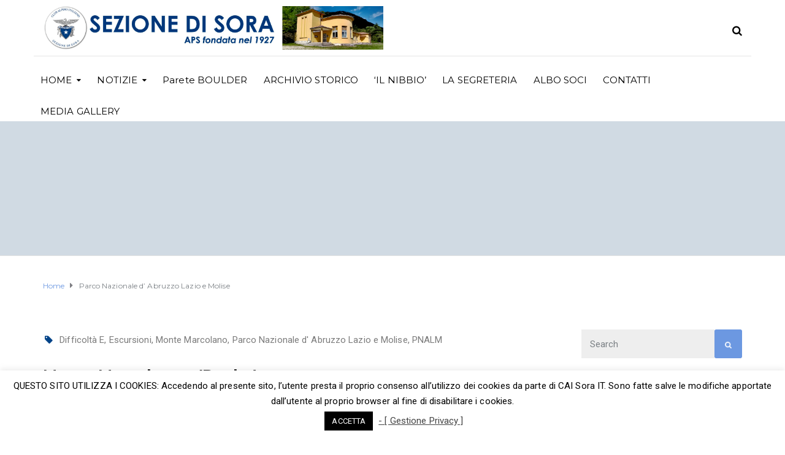

--- FILE ---
content_type: text/html; charset=UTF-8
request_url: https://www.caisora.it/sito/tag/parco-nazionale-abruzzo/
body_size: 15529
content:
<!DOCTYPE html>
<html class="no-js" lang="it-IT">
<head>
	<meta charset="UTF-8"/>
	<meta http-equiv="X-UA-Compatible" content="IE=edge">
	<meta name="viewport" content="width=device-width, initial-scale=1">
	<title>Parco Nazionale d&#8217; Abruzzo Lazio e Molise &#8211; CAI &#8211; Sezione di Sora</title>
                        <script>
                            /* You can add more configuration options to webfontloader by previously defining the WebFontConfig with your options */
                            if ( typeof WebFontConfig === "undefined" ) {
                                WebFontConfig = new Object();
                            }
                            WebFontConfig['google'] = {families: ['Roboto:400', 'Montserrat:100,200,300,400,500,600,700,800,900,100italic,200italic,300italic,400italic,500italic,600italic,700italic,800italic,900italic&subset=latin']};

                            (function() {
                                var wf = document.createElement( 'script' );
                                wf.src = 'https://ajax.googleapis.com/ajax/libs/webfont/1.5.3/webfont.js';
                                wf.type = 'text/javascript';
                                wf.async = 'true';
                                var s = document.getElementsByTagName( 'script' )[0];
                                s.parentNode.insertBefore( wf, s );
                            })();
                        </script>
                        <meta name='robots' content='max-image-preview:large' />
<link rel='dns-prefetch' href='//maps.googleapis.com' />
<link rel='dns-prefetch' href='//s.w.org' />
<link rel="alternate" type="application/rss+xml" title="CAI - Sezione di Sora &raquo; Feed" href="https://www.caisora.it/sito/feed/" />
<link rel="alternate" type="application/rss+xml" title="CAI - Sezione di Sora &raquo; Feed dei commenti" href="https://www.caisora.it/sito/comments/feed/" />
<link rel="alternate" type="text/calendar" title="CAI - Sezione di Sora &raquo; iCal Feed" href="https://www.caisora.it/sito/events/?ical=1" />
<link rel="alternate" type="application/rss+xml" title="CAI - Sezione di Sora &raquo; Parco Nazionale d&#039; Abruzzo Lazio e Molise Feed del tag" href="https://www.caisora.it/sito/tag/parco-nazionale-abruzzo/feed/" />
		<!-- This site uses the Google Analytics by MonsterInsights plugin v8.5.1 - Using Analytics tracking - https://www.monsterinsights.com/ -->
							<script src="//www.googletagmanager.com/gtag/js?id=UA-150982575-1"  data-cfasync="false" data-wpfc-render="false" type="text/javascript" async></script>
			<script data-cfasync="false" data-wpfc-render="false" type="text/javascript">
				var mi_version = '8.5.1';
				var mi_track_user = true;
				var mi_no_track_reason = '';
				
								var disableStrs = [
															'ga-disable-UA-150982575-1',
									];

				/* Function to detect opted out users */
				function __gtagTrackerIsOptedOut() {
					for ( var index = 0; index < disableStrs.length; index++ ) {
						if ( document.cookie.indexOf( disableStrs[ index ] + '=true' ) > -1 ) {
							return true;
						}
					}

					return false;
				}

				/* Disable tracking if the opt-out cookie exists. */
				if ( __gtagTrackerIsOptedOut() ) {
					for ( var index = 0; index < disableStrs.length; index++ ) {
						window[ disableStrs[ index ] ] = true;
					}
				}

				/* Opt-out function */
				function __gtagTrackerOptout() {
					for ( var index = 0; index < disableStrs.length; index++ ) {
						document.cookie = disableStrs[ index ] + '=true; expires=Thu, 31 Dec 2099 23:59:59 UTC; path=/';
						window[ disableStrs[ index ] ] = true;
					}
				}

				if ( 'undefined' === typeof gaOptout ) {
					function gaOptout() {
						__gtagTrackerOptout();
					}
				}
								window.dataLayer = window.dataLayer || [];

				window.MonsterInsightsDualTracker = {
					helpers: {},
					trackers: {},
				};
				if ( mi_track_user ) {
					function __gtagDataLayer() {
						dataLayer.push( arguments );
					}

					function __gtagTracker( type, name, parameters ) {
						if (!parameters) {
							parameters = {};
						}

						if (parameters.send_to) {
							__gtagDataLayer.apply( null, arguments );
							return;
						}

						if ( type === 'event' ) {
							
															parameters.send_to = monsterinsights_frontend.ua;
								__gtagDataLayer( type, name, parameters );
													} else {
							__gtagDataLayer.apply( null, arguments );
						}
					}
					__gtagTracker( 'js', new Date() );
					__gtagTracker( 'set', {
						'developer_id.dZGIzZG' : true,
											} );
															__gtagTracker( 'config', 'UA-150982575-1', {"forceSSL":"true","link_attribution":"true"} );
										window.gtag = __gtagTracker;											(function () {
							/* https://developers.google.com/analytics/devguides/collection/analyticsjs/ */
							/* ga and __gaTracker compatibility shim. */
							var noopfn = function () {
								return null;
							};
							var newtracker = function () {
								return new Tracker();
							};
							var Tracker = function () {
								return null;
							};
							var p = Tracker.prototype;
							p.get = noopfn;
							p.set = noopfn;
							p.send = function (){
								var args = Array.prototype.slice.call(arguments);
								args.unshift( 'send' );
								__gaTracker.apply(null, args);
							};
							var __gaTracker = function () {
								var len = arguments.length;
								if ( len === 0 ) {
									return;
								}
								var f = arguments[len - 1];
								if ( typeof f !== 'object' || f === null || typeof f.hitCallback !== 'function' ) {
									if ( 'send' === arguments[0] ) {
										var hitConverted, hitObject = false, action;
										if ( 'event' === arguments[1] ) {
											if ( 'undefined' !== typeof arguments[3] ) {
												hitObject = {
													'eventAction': arguments[3],
													'eventCategory': arguments[2],
													'eventLabel': arguments[4],
													'value': arguments[5] ? arguments[5] : 1,
												}
											}
										}
										if ( 'pageview' === arguments[1] ) {
											if ( 'undefined' !== typeof arguments[2] ) {
												hitObject = {
													'eventAction': 'page_view',
													'page_path' : arguments[2],
												}
											}
										}
										if ( typeof arguments[2] === 'object' ) {
											hitObject = arguments[2];
										}
										if ( typeof arguments[5] === 'object' ) {
											Object.assign( hitObject, arguments[5] );
										}
										if ( 'undefined' !== typeof arguments[1].hitType ) {
											hitObject = arguments[1];
											if ( 'pageview' === hitObject.hitType ) {
												hitObject.eventAction = 'page_view';
											}
										}
										if ( hitObject ) {
											action = 'timing' === arguments[1].hitType ? 'timing_complete' : hitObject.eventAction;
											hitConverted = mapArgs( hitObject );
											__gtagTracker( 'event', action, hitConverted );
										}
									}
									return;
								}

								function mapArgs( args ) {
									var arg, hit = {};
									var gaMap = {
										'eventCategory': 'event_category',
										'eventAction': 'event_action',
										'eventLabel': 'event_label',
										'eventValue': 'event_value',
										'nonInteraction': 'non_interaction',
										'timingCategory': 'event_category',
										'timingVar': 'name',
										'timingValue': 'value',
										'timingLabel': 'event_label',
										'page' : 'page_path',
										'location' : 'page_location',
										'title' : 'page_title',
									};
									for ( arg in args ) {
																				if ( ! ( ! args.hasOwnProperty(arg) || ! gaMap.hasOwnProperty(arg) ) ) {
											hit[gaMap[arg]] = args[arg];
										} else {
											hit[arg] = args[arg];
										}
									}
									return hit;
								}

								try {
									f.hitCallback();
								} catch ( ex ) {
								}
							};
							__gaTracker.create = newtracker;
							__gaTracker.getByName = newtracker;
							__gaTracker.getAll = function () {
								return [];
							};
							__gaTracker.remove = noopfn;
							__gaTracker.loaded = true;
							window['__gaTracker'] = __gaTracker;
						})();
									} else {
										console.log( "" );
					( function () {
							function __gtagTracker() {
								return null;
							}
							window['__gtagTracker'] = __gtagTracker;
							window['gtag'] = __gtagTracker;
					} )();
									}
			</script>
				<!-- / Google Analytics by MonsterInsights -->
		<script type="text/javascript">
window._wpemojiSettings = {"baseUrl":"https:\/\/s.w.org\/images\/core\/emoji\/14.0.0\/72x72\/","ext":".png","svgUrl":"https:\/\/s.w.org\/images\/core\/emoji\/14.0.0\/svg\/","svgExt":".svg","source":{"concatemoji":"https:\/\/www.caisora.it\/sito\/wp-includes\/js\/wp-emoji-release.min.js?ver=6.0.8"}};
/*! This file is auto-generated */
!function(e,a,t){var n,r,o,i=a.createElement("canvas"),p=i.getContext&&i.getContext("2d");function s(e,t){var a=String.fromCharCode,e=(p.clearRect(0,0,i.width,i.height),p.fillText(a.apply(this,e),0,0),i.toDataURL());return p.clearRect(0,0,i.width,i.height),p.fillText(a.apply(this,t),0,0),e===i.toDataURL()}function c(e){var t=a.createElement("script");t.src=e,t.defer=t.type="text/javascript",a.getElementsByTagName("head")[0].appendChild(t)}for(o=Array("flag","emoji"),t.supports={everything:!0,everythingExceptFlag:!0},r=0;r<o.length;r++)t.supports[o[r]]=function(e){if(!p||!p.fillText)return!1;switch(p.textBaseline="top",p.font="600 32px Arial",e){case"flag":return s([127987,65039,8205,9895,65039],[127987,65039,8203,9895,65039])?!1:!s([55356,56826,55356,56819],[55356,56826,8203,55356,56819])&&!s([55356,57332,56128,56423,56128,56418,56128,56421,56128,56430,56128,56423,56128,56447],[55356,57332,8203,56128,56423,8203,56128,56418,8203,56128,56421,8203,56128,56430,8203,56128,56423,8203,56128,56447]);case"emoji":return!s([129777,127995,8205,129778,127999],[129777,127995,8203,129778,127999])}return!1}(o[r]),t.supports.everything=t.supports.everything&&t.supports[o[r]],"flag"!==o[r]&&(t.supports.everythingExceptFlag=t.supports.everythingExceptFlag&&t.supports[o[r]]);t.supports.everythingExceptFlag=t.supports.everythingExceptFlag&&!t.supports.flag,t.DOMReady=!1,t.readyCallback=function(){t.DOMReady=!0},t.supports.everything||(n=function(){t.readyCallback()},a.addEventListener?(a.addEventListener("DOMContentLoaded",n,!1),e.addEventListener("load",n,!1)):(e.attachEvent("onload",n),a.attachEvent("onreadystatechange",function(){"complete"===a.readyState&&t.readyCallback()})),(e=t.source||{}).concatemoji?c(e.concatemoji):e.wpemoji&&e.twemoji&&(c(e.twemoji),c(e.wpemoji)))}(window,document,window._wpemojiSettings);
</script>
<style type="text/css">
img.wp-smiley,
img.emoji {
	display: inline !important;
	border: none !important;
	box-shadow: none !important;
	height: 1em !important;
	width: 1em !important;
	margin: 0 0.07em !important;
	vertical-align: -0.1em !important;
	background: none !important;
	padding: 0 !important;
}
</style>
	<link rel='stylesheet' id='tribe-common-skeleton-style-css'  href='https://www.caisora.it/sito/wp-content/plugins/the-events-calendar/common/src/resources/css/common-skeleton.min.css?ver=4.11.5.1' type='text/css' media='all' />
<link rel='stylesheet' id='tribe-tooltip-css'  href='https://www.caisora.it/sito/wp-content/plugins/the-events-calendar/common/src/resources/css/tooltip.min.css?ver=4.11.5.1' type='text/css' media='all' />
<link rel='stylesheet' id='wp-block-library-css'  href='https://www.caisora.it/sito/wp-includes/css/dist/block-library/style.min.css?ver=6.0.8' type='text/css' media='all' />
<style id='global-styles-inline-css' type='text/css'>
body{--wp--preset--color--black: #000000;--wp--preset--color--cyan-bluish-gray: #abb8c3;--wp--preset--color--white: #ffffff;--wp--preset--color--pale-pink: #f78da7;--wp--preset--color--vivid-red: #cf2e2e;--wp--preset--color--luminous-vivid-orange: #ff6900;--wp--preset--color--luminous-vivid-amber: #fcb900;--wp--preset--color--light-green-cyan: #7bdcb5;--wp--preset--color--vivid-green-cyan: #00d084;--wp--preset--color--pale-cyan-blue: #8ed1fc;--wp--preset--color--vivid-cyan-blue: #0693e3;--wp--preset--color--vivid-purple: #9b51e0;--wp--preset--gradient--vivid-cyan-blue-to-vivid-purple: linear-gradient(135deg,rgba(6,147,227,1) 0%,rgb(155,81,224) 100%);--wp--preset--gradient--light-green-cyan-to-vivid-green-cyan: linear-gradient(135deg,rgb(122,220,180) 0%,rgb(0,208,130) 100%);--wp--preset--gradient--luminous-vivid-amber-to-luminous-vivid-orange: linear-gradient(135deg,rgba(252,185,0,1) 0%,rgba(255,105,0,1) 100%);--wp--preset--gradient--luminous-vivid-orange-to-vivid-red: linear-gradient(135deg,rgba(255,105,0,1) 0%,rgb(207,46,46) 100%);--wp--preset--gradient--very-light-gray-to-cyan-bluish-gray: linear-gradient(135deg,rgb(238,238,238) 0%,rgb(169,184,195) 100%);--wp--preset--gradient--cool-to-warm-spectrum: linear-gradient(135deg,rgb(74,234,220) 0%,rgb(151,120,209) 20%,rgb(207,42,186) 40%,rgb(238,44,130) 60%,rgb(251,105,98) 80%,rgb(254,248,76) 100%);--wp--preset--gradient--blush-light-purple: linear-gradient(135deg,rgb(255,206,236) 0%,rgb(152,150,240) 100%);--wp--preset--gradient--blush-bordeaux: linear-gradient(135deg,rgb(254,205,165) 0%,rgb(254,45,45) 50%,rgb(107,0,62) 100%);--wp--preset--gradient--luminous-dusk: linear-gradient(135deg,rgb(255,203,112) 0%,rgb(199,81,192) 50%,rgb(65,88,208) 100%);--wp--preset--gradient--pale-ocean: linear-gradient(135deg,rgb(255,245,203) 0%,rgb(182,227,212) 50%,rgb(51,167,181) 100%);--wp--preset--gradient--electric-grass: linear-gradient(135deg,rgb(202,248,128) 0%,rgb(113,206,126) 100%);--wp--preset--gradient--midnight: linear-gradient(135deg,rgb(2,3,129) 0%,rgb(40,116,252) 100%);--wp--preset--duotone--dark-grayscale: url('#wp-duotone-dark-grayscale');--wp--preset--duotone--grayscale: url('#wp-duotone-grayscale');--wp--preset--duotone--purple-yellow: url('#wp-duotone-purple-yellow');--wp--preset--duotone--blue-red: url('#wp-duotone-blue-red');--wp--preset--duotone--midnight: url('#wp-duotone-midnight');--wp--preset--duotone--magenta-yellow: url('#wp-duotone-magenta-yellow');--wp--preset--duotone--purple-green: url('#wp-duotone-purple-green');--wp--preset--duotone--blue-orange: url('#wp-duotone-blue-orange');--wp--preset--font-size--small: 13px;--wp--preset--font-size--medium: 20px;--wp--preset--font-size--large: 36px;--wp--preset--font-size--x-large: 42px;}.has-black-color{color: var(--wp--preset--color--black) !important;}.has-cyan-bluish-gray-color{color: var(--wp--preset--color--cyan-bluish-gray) !important;}.has-white-color{color: var(--wp--preset--color--white) !important;}.has-pale-pink-color{color: var(--wp--preset--color--pale-pink) !important;}.has-vivid-red-color{color: var(--wp--preset--color--vivid-red) !important;}.has-luminous-vivid-orange-color{color: var(--wp--preset--color--luminous-vivid-orange) !important;}.has-luminous-vivid-amber-color{color: var(--wp--preset--color--luminous-vivid-amber) !important;}.has-light-green-cyan-color{color: var(--wp--preset--color--light-green-cyan) !important;}.has-vivid-green-cyan-color{color: var(--wp--preset--color--vivid-green-cyan) !important;}.has-pale-cyan-blue-color{color: var(--wp--preset--color--pale-cyan-blue) !important;}.has-vivid-cyan-blue-color{color: var(--wp--preset--color--vivid-cyan-blue) !important;}.has-vivid-purple-color{color: var(--wp--preset--color--vivid-purple) !important;}.has-black-background-color{background-color: var(--wp--preset--color--black) !important;}.has-cyan-bluish-gray-background-color{background-color: var(--wp--preset--color--cyan-bluish-gray) !important;}.has-white-background-color{background-color: var(--wp--preset--color--white) !important;}.has-pale-pink-background-color{background-color: var(--wp--preset--color--pale-pink) !important;}.has-vivid-red-background-color{background-color: var(--wp--preset--color--vivid-red) !important;}.has-luminous-vivid-orange-background-color{background-color: var(--wp--preset--color--luminous-vivid-orange) !important;}.has-luminous-vivid-amber-background-color{background-color: var(--wp--preset--color--luminous-vivid-amber) !important;}.has-light-green-cyan-background-color{background-color: var(--wp--preset--color--light-green-cyan) !important;}.has-vivid-green-cyan-background-color{background-color: var(--wp--preset--color--vivid-green-cyan) !important;}.has-pale-cyan-blue-background-color{background-color: var(--wp--preset--color--pale-cyan-blue) !important;}.has-vivid-cyan-blue-background-color{background-color: var(--wp--preset--color--vivid-cyan-blue) !important;}.has-vivid-purple-background-color{background-color: var(--wp--preset--color--vivid-purple) !important;}.has-black-border-color{border-color: var(--wp--preset--color--black) !important;}.has-cyan-bluish-gray-border-color{border-color: var(--wp--preset--color--cyan-bluish-gray) !important;}.has-white-border-color{border-color: var(--wp--preset--color--white) !important;}.has-pale-pink-border-color{border-color: var(--wp--preset--color--pale-pink) !important;}.has-vivid-red-border-color{border-color: var(--wp--preset--color--vivid-red) !important;}.has-luminous-vivid-orange-border-color{border-color: var(--wp--preset--color--luminous-vivid-orange) !important;}.has-luminous-vivid-amber-border-color{border-color: var(--wp--preset--color--luminous-vivid-amber) !important;}.has-light-green-cyan-border-color{border-color: var(--wp--preset--color--light-green-cyan) !important;}.has-vivid-green-cyan-border-color{border-color: var(--wp--preset--color--vivid-green-cyan) !important;}.has-pale-cyan-blue-border-color{border-color: var(--wp--preset--color--pale-cyan-blue) !important;}.has-vivid-cyan-blue-border-color{border-color: var(--wp--preset--color--vivid-cyan-blue) !important;}.has-vivid-purple-border-color{border-color: var(--wp--preset--color--vivid-purple) !important;}.has-vivid-cyan-blue-to-vivid-purple-gradient-background{background: var(--wp--preset--gradient--vivid-cyan-blue-to-vivid-purple) !important;}.has-light-green-cyan-to-vivid-green-cyan-gradient-background{background: var(--wp--preset--gradient--light-green-cyan-to-vivid-green-cyan) !important;}.has-luminous-vivid-amber-to-luminous-vivid-orange-gradient-background{background: var(--wp--preset--gradient--luminous-vivid-amber-to-luminous-vivid-orange) !important;}.has-luminous-vivid-orange-to-vivid-red-gradient-background{background: var(--wp--preset--gradient--luminous-vivid-orange-to-vivid-red) !important;}.has-very-light-gray-to-cyan-bluish-gray-gradient-background{background: var(--wp--preset--gradient--very-light-gray-to-cyan-bluish-gray) !important;}.has-cool-to-warm-spectrum-gradient-background{background: var(--wp--preset--gradient--cool-to-warm-spectrum) !important;}.has-blush-light-purple-gradient-background{background: var(--wp--preset--gradient--blush-light-purple) !important;}.has-blush-bordeaux-gradient-background{background: var(--wp--preset--gradient--blush-bordeaux) !important;}.has-luminous-dusk-gradient-background{background: var(--wp--preset--gradient--luminous-dusk) !important;}.has-pale-ocean-gradient-background{background: var(--wp--preset--gradient--pale-ocean) !important;}.has-electric-grass-gradient-background{background: var(--wp--preset--gradient--electric-grass) !important;}.has-midnight-gradient-background{background: var(--wp--preset--gradient--midnight) !important;}.has-small-font-size{font-size: var(--wp--preset--font-size--small) !important;}.has-medium-font-size{font-size: var(--wp--preset--font-size--medium) !important;}.has-large-font-size{font-size: var(--wp--preset--font-size--large) !important;}.has-x-large-font-size{font-size: var(--wp--preset--font-size--x-large) !important;}
</style>
<link rel='stylesheet' id='contact-form-7-css'  href='https://www.caisora.it/sito/wp-content/plugins/contact-form-7/includes/css/styles.css?ver=5.5.6' type='text/css' media='all' />
<link rel='stylesheet' id='cookie-law-info-css'  href='https://www.caisora.it/sito/wp-content/plugins/cookie-law-info/public/css/cookie-law-info-public.css?ver=2.1.1' type='text/css' media='all' />
<link rel='stylesheet' id='cookie-law-info-gdpr-css'  href='https://www.caisora.it/sito/wp-content/plugins/cookie-law-info/public/css/cookie-law-info-gdpr.css?ver=2.1.1' type='text/css' media='all' />
<link rel='stylesheet' id='responsive-lightbox-swipebox-css'  href='https://www.caisora.it/sito/wp-content/plugins/responsive-lightbox/assets/swipebox/swipebox.min.css?ver=2.3.5' type='text/css' media='all' />
<link rel='stylesheet' id='rs-plugin-settings-css'  href='https://www.caisora.it/sito/wp-content/plugins/revslider/public/assets/css/settings.css?ver=5.4.7' type='text/css' media='all' />
<style id='rs-plugin-settings-inline-css' type='text/css'>
#rs-demo-id {}
</style>
<link rel='stylesheet' id='t4bnewsticker-css'  href='http://www.caisora.it/sito/wp-content/plugins/t4b-news-ticker/assets/css/t4bnewsticker.css?v=1.2.5&#038;ver=6.0.8' type='text/css' media='all' />
<link rel='stylesheet' id='output-style-css'  href='https://www.caisora.it/sito/wp-content/plugins/wp-gpx-maps/css/wp-gpx-maps-output.css?ver=1.0.0' type='text/css' media='all' />
<link rel='stylesheet' id='leaflet-css'  href='https://www.caisora.it/sito/wp-content/plugins/wp-gpx-maps/ThirdParties/Leaflet_1.5.1/leaflet.css?ver=1.5.1' type='text/css' media='all' />
<link rel='stylesheet' id='leaflet.markercluster-css'  href='https://www.caisora.it/sito/wp-content/plugins/wp-gpx-maps/ThirdParties/Leaflet.markercluster-1.4.1/MarkerCluster.css?ver=1.4.1,' type='text/css' media='all' />
<link rel='stylesheet' id='leaflet.Photo-css'  href='https://www.caisora.it/sito/wp-content/plugins/wp-gpx-maps/ThirdParties/Leaflet.Photo/Leaflet.Photo.css?ver=6.0.8' type='text/css' media='all' />
<link rel='stylesheet' id='leaflet.fullscreen-css'  href='https://www.caisora.it/sito/wp-content/plugins/wp-gpx-maps/ThirdParties/leaflet.fullscreen-1.4.5/Control.FullScreen.css?ver=1.5.1' type='text/css' media='all' />
<link rel='stylesheet' id='mega-submenu-css'  href='https://www.caisora.it/sito/wp-content/plugins/ed-school-plugin/extensions/mega-submenu/public/css/style.css?ver=1.2.5' type='text/css' media='all' />
<link rel='stylesheet' id='mega-submenu-woocommerce-css'  href='https://www.caisora.it/sito/wp-content/plugins/ed-school-plugin/extensions/mega-submenu/public/css/woocommerce.css?ver=1.2.5' type='text/css' media='all' />
<link rel='stylesheet' id='ed-school-theme-icons-css'  href='https://www.caisora.it/sito/wp-content/themes/ed-school/assets/css/theme-icons.css?ver=6.0.8' type='text/css' media='all' />
<link rel='stylesheet' id='testimonial-rotator-style-css'  href='https://www.caisora.it/sito/wp-content/plugins/testimonial-rotator/testimonial-rotator-style.css?ver=6.0.8' type='text/css' media='all' />
<link rel='stylesheet' id='font-awesome-css'  href='https://www.caisora.it/sito/wp-content/plugins/js_composer/assets/lib/bower/font-awesome/css/font-awesome.min.css?ver=5.4.5' type='text/css' media='all' />
<link rel='stylesheet' id='sp-style-css'  href='https://www.caisora.it/sito/wp-content/plugins/ed-school-plugin/public/css/style.css?ver=6.0.8' type='text/css' media='all' />
<link rel='stylesheet' id='groundwork-grid-css'  href='https://www.caisora.it/sito/wp-content/themes/ed-school/assets/css/groundwork-responsive.css?ver=6.0.8' type='text/css' media='all' />
<link rel='stylesheet' id='js_composer_front-css'  href='https://www.caisora.it/sito/wp-content/plugins/js_composer/assets/css/js_composer.min.css?ver=5.4.5' type='text/css' media='all' />
<link rel='stylesheet' id='ed-school-style-css'  href='https://www.caisora.it/sito/wp-content/themes/ed-school/style.css?ver=6.0.8' type='text/css' media='all' />
<style id='ed-school-style-inline-css' type='text/css'>
.header-mobile {display: none;}@media screen and (max-width:950px) {.header-left {padding-left: 0;}.wh-header {display: none;}.header-mobile {display: block;}}
</style>
<link rel='stylesheet' id='ed_school_options_style-css'  href='//www.caisora.it/sito/wp-content/uploads/ed_school_options_style.css?ver=6.0.8' type='text/css' media='all' />
<style id='ed_school_options_style-inline-css' type='text/css'>
#footer-top, #latest-news, #features, #welcome {
    background-repeat: repeat-y !important;
    background-size: 100% !important;
}

@media (max-width: 768px) {
   #footer-top, #latest-news, #features, #welcome {
        background-image: none !important;
    }
}
.vc_custom_1494249214533{border-bottom-width: 1px !important;border-bottom-color: #e5e5e5 !important;border-bottom-style: solid !important;}.vc_custom_1501153155555{padding-bottom: 15px !important;}.vc_custom_1568731045489{padding-top: 10px !important;}.vc_custom_1489674048370{margin-bottom: 10px !important;}.vc_custom_1568733333515{padding-top: 0px !important;padding-bottom: 3px !important;}.vc_custom_1489062170461{margin-left: -17px !important;}.vc_custom_1490004428413{margin-bottom: 15px !important;padding-top: 15px !important;}.get-in-touch-block .vc_column-inner {
    padding-left: 35px;
}


@media (max-width: 768px) {
    .get-in-touch-block .vc_column-inner {
        padding-left: 15px;
    }
}.vc_custom_1571048073759{padding-top: 0px !important;}.vc_custom_1651254982289{margin-top: -5px !important;background-color: #eaeaea !important;}.vc_custom_1572101491902{padding-top: 15px !important;padding-bottom: 15px !important;background-color: #2d2d2d !important;}.vc_custom_1651254676817{padding-top: 15px !important;padding-bottom: 15px !important;}.vc_custom_1569958401584{margin-bottom: 20px !important;margin-left: 15px !important;}.vc_custom_1490007805898{margin-bottom: 0px !important;}.vc_custom_1569959476003{margin-bottom: 7px !important;padding-left: 25px !important;}.vc_custom_1680343731256{margin-bottom: 7px !important;padding-left: 25px !important;}.vc_custom_1569967864653{margin-bottom: 7px !important;padding-left: 25px !important;}.vc_custom_1569967934425{margin-bottom: 7px !important;padding-left: 25px !important;}.vc_custom_1491466992847{margin-bottom: 0px !important;padding-top: 25px !important;padding-bottom: 10px !important;}.vc_custom_1491466989293{margin-bottom: 0px !important;padding-top: 25px !important;padding-bottom: 10px !important;}
</style>
<script type='text/javascript' src='https://www.caisora.it/sito/wp-content/plugins/google-analytics-for-wordpress/assets/js/frontend-gtag.min.js?ver=8.5.1' id='monsterinsights-frontend-script-js'></script>
<script data-cfasync="false" data-wpfc-render="false" type="text/javascript" id='monsterinsights-frontend-script-js-extra'>/* <![CDATA[ */
var monsterinsights_frontend = {"js_events_tracking":"true","download_extensions":"doc,pdf,ppt,zip,xls,docx,pptx,xlsx","inbound_paths":"[{\"path\":\"\\\/go\\\/\",\"label\":\"affiliate\"},{\"path\":\"\\\/recommend\\\/\",\"label\":\"affiliate\"}]","home_url":"https:\/\/www.caisora.it\/sito","hash_tracking":"false","ua":"UA-150982575-1","v4_id":""};/* ]]> */
</script>
<script type='text/javascript' src='https://www.caisora.it/sito/wp-includes/js/jquery/jquery.min.js?ver=3.6.0' id='jquery-core-js'></script>
<script type='text/javascript' src='https://www.caisora.it/sito/wp-includes/js/jquery/jquery-migrate.min.js?ver=3.3.2' id='jquery-migrate-js'></script>
<script type='text/javascript' id='cookie-law-info-js-extra'>
/* <![CDATA[ */
var Cli_Data = {"nn_cookie_ids":[],"cookielist":[],"non_necessary_cookies":[],"ccpaEnabled":"","ccpaRegionBased":"","ccpaBarEnabled":"","strictlyEnabled":["necessary","obligatoire"],"ccpaType":"gdpr","js_blocking":"","custom_integration":"","triggerDomRefresh":"","secure_cookies":""};
var cli_cookiebar_settings = {"animate_speed_hide":"500","animate_speed_show":"500","background":"#FFF","border":"#b1a6a6c2","border_on":"","button_1_button_colour":"#000","button_1_button_hover":"#000000","button_1_link_colour":"#fff","button_1_as_button":"1","button_1_new_win":"","button_2_button_colour":"#333","button_2_button_hover":"#292929","button_2_link_colour":"#444","button_2_as_button":"","button_2_hidebar":"","button_3_button_colour":"#000","button_3_button_hover":"#000000","button_3_link_colour":"#fff","button_3_as_button":"1","button_3_new_win":"","button_4_button_colour":"#000","button_4_button_hover":"#000000","button_4_link_colour":"#62a329","button_4_as_button":"","button_7_button_colour":"#61a229","button_7_button_hover":"#4e8221","button_7_link_colour":"#fff","button_7_as_button":"1","button_7_new_win":"","font_family":"inherit","header_fix":"","notify_animate_hide":"1","notify_animate_show":"","notify_div_id":"#cookie-law-info-bar","notify_position_horizontal":"right","notify_position_vertical":"bottom","scroll_close":"","scroll_close_reload":"","accept_close_reload":"","reject_close_reload":"","showagain_tab":"1","showagain_background":"#fff","showagain_border":"#000","showagain_div_id":"#cookie-law-info-again","showagain_x_position":"100px","text":"#000","show_once_yn":"","show_once":"10000","logging_on":"","as_popup":"","popup_overlay":"1","bar_heading_text":"","cookie_bar_as":"banner","popup_showagain_position":"bottom-right","widget_position":"left"};
var log_object = {"ajax_url":"https:\/\/www.caisora.it\/sito\/wp-admin\/admin-ajax.php"};
/* ]]> */
</script>
<script type='text/javascript' src='https://www.caisora.it/sito/wp-content/plugins/cookie-law-info/public/js/cookie-law-info-public.js?ver=2.1.1' id='cookie-law-info-js'></script>
<script type='text/javascript' src='https://www.caisora.it/sito/wp-content/plugins/responsive-lightbox/assets/swipebox/jquery.swipebox.min.js?ver=2.3.5' id='responsive-lightbox-swipebox-js'></script>
<script src='https://www.caisora.it/sito/wp-content/plugins/the-events-calendar/common/src/resources/js/underscore-before.js'></script>
<script type='text/javascript' src='https://www.caisora.it/sito/wp-includes/js/underscore.min.js?ver=1.13.3' id='underscore-js'></script>
<script src='https://www.caisora.it/sito/wp-content/plugins/the-events-calendar/common/src/resources/js/underscore-after.js'></script>
<script type='text/javascript' src='https://www.caisora.it/sito/wp-content/plugins/responsive-lightbox/assets/infinitescroll/infinite-scroll.pkgd.min.js?ver=6.0.8' id='responsive-lightbox-infinite-scroll-js'></script>
<script type='text/javascript' id='responsive-lightbox-js-extra'>
/* <![CDATA[ */
var rlArgs = {"script":"swipebox","selector":"lightbox","customEvents":"","activeGalleries":"1","animation":"1","hideCloseButtonOnMobile":"0","removeBarsOnMobile":"0","hideBars":"1","hideBarsDelay":"5000","videoMaxWidth":"1080","useSVG":"1","loopAtEnd":"0","woocommerce_gallery":"0","ajaxurl":"https:\/\/www.caisora.it\/sito\/wp-admin\/admin-ajax.php","nonce":"d534c9e638","preview":"false","postId":"1548"};
/* ]]> */
</script>
<script type='text/javascript' src='https://www.caisora.it/sito/wp-content/plugins/responsive-lightbox/js/front.js?ver=2.3.5' id='responsive-lightbox-js'></script>
<script type='text/javascript' src='https://www.caisora.it/sito/wp-content/plugins/revslider/public/assets/js/jquery.themepunch.tools.min.js?ver=5.4.7' id='tp-tools-js'></script>
<script type='text/javascript' src='https://www.caisora.it/sito/wp-content/plugins/revslider/public/assets/js/jquery.themepunch.revolution.min.js?ver=5.4.7' id='revmin-js'></script>
<script type='text/javascript' src='http://www.caisora.it/sito/wp-content/plugins/t4b-news-ticker/assets/js/jquery.liscroll.js?ver=1.2.5' id='liscroll-js'></script>
<script type='text/javascript' src='https://www.caisora.it/sito/wp-content/plugins/wp-gpx-maps/ThirdParties/Leaflet_1.5.1/leaflet.js?ver=1.5.1' id='leaflet-js'></script>
<script type='text/javascript' src='https://www.caisora.it/sito/wp-content/plugins/wp-gpx-maps/ThirdParties/Leaflet.markercluster-1.4.1/leaflet.markercluster.js?ver=1.4.1' id='leaflet.markercluster-js'></script>
<script type='text/javascript' src='https://www.caisora.it/sito/wp-content/plugins/wp-gpx-maps/ThirdParties/Leaflet.Photo/Leaflet.Photo.js?ver=6.0.8' id='leaflet.Photo-js'></script>
<script type='text/javascript' src='https://www.caisora.it/sito/wp-content/plugins/wp-gpx-maps/ThirdParties/leaflet.fullscreen-1.4.5/Control.FullScreen.js?ver=1.4.5' id='leaflet.fullscreen-js'></script>
<script type='text/javascript' src='https://www.caisora.it/sito/wp-content/plugins/wp-gpx-maps/js/Chart.min.js?ver=2.8.0' id='chartjs-js'></script>
<script type='text/javascript' src='https://www.caisora.it/sito/wp-content/plugins/wp-gpx-maps/js/WP-GPX-Maps.js?ver=1.6.02' id='wp-gpx-maps-js'></script>
<script type='text/javascript' src='https://www.caisora.it/sito/wp-content/plugins/ed-school-plugin/extensions/mega-submenu/public/js/msm-main.min.js?ver=1.2.5' id='mega-submenu-js'></script>
<script type='text/javascript' src='https://maps.googleapis.com/maps/api/js?key=AIzaSyANrwH6wvAmqQd0yDNVi59s4YHOeoKw-QI&#038;ver=6.0.8' id='gmaps-js'></script>
<script type='text/javascript' src='https://www.caisora.it/sito/wp-content/plugins/ed-school-plugin/vc-addons/our-process/assets/js/jquery-appear.js?ver=6.0.8' id='jquery-appear-js'></script>
<script type='text/javascript' src='https://www.caisora.it/sito/wp-content/plugins/ed-school-plugin/vc-addons/our-process/assets/js/scp-our-process.js?ver=6.0.8' id='scp_our_process-js'></script>
<script type='text/javascript' src='https://www.caisora.it/sito/wp-content/plugins/testimonial-rotator/js/jquery.cycletwo.js?ver=6.0.8' id='cycletwo-js'></script>
<script type='text/javascript' src='https://www.caisora.it/sito/wp-content/plugins/testimonial-rotator/js/jquery.cycletwo.addons.js?ver=6.0.8' id='cycletwo-addons-js'></script>
<script type='text/javascript' src='https://www.caisora.it/sito/wp-content/themes/ed-school/assets/js/vendor/modernizr-2.7.0.min.js' id='modernizr-js'></script>
<link rel="https://api.w.org/" href="https://www.caisora.it/sito/wp-json/" /><link rel="alternate" type="application/json" href="https://www.caisora.it/sito/wp-json/wp/v2/tags/29" /><link rel="EditURI" type="application/rsd+xml" title="RSD" href="https://www.caisora.it/sito/xmlrpc.php?rsd" />
<link rel="wlwmanifest" type="application/wlwmanifest+xml" href="https://www.caisora.it/sito/wp-includes/wlwmanifest.xml" /> 
<meta name="generator" content="WordPress 6.0.8" />
	<script>
		var ed_school_plugin = ed_school_plugin ||
			{
				data: {
					vcWidgets: {
						ourProcess: {
							breakpoint: 480
						}
					},
					styles: []
				}
			};
	</script>
<link rel="alternate" type="application/rss+xml" title="CAI - Sezione di Sora GeoRSS-Feed" href="https://www.caisora.it/sito/wp-content/plugins/leaflet-maps-marker/leaflet-georss.php?layer=all" />
<meta name="tec-api-version" content="v1"><meta name="tec-api-origin" content="https://www.caisora.it/sito"><link rel="https://theeventscalendar.com/" href="https://www.caisora.it/sito/wp-json/tribe/events/v1/events/?tags=parco-nazionale-abruzzo" />		<script>
			var msm_mega_submenu = {"data":{"submenu_items_position_relative":0,"mobile_menu_trigger_click_bellow":768}};
		</script>
		<script>
		var wheels = wheels || {"siteName":"CAI &#8211; Sezione di Sora","data":{"useScrollToTop":true,"useStickyMenu":true,"scrollToTopText":"","isAdminBarShowing":false,"initialWaypointScrollCompensation":"120","preloaderSpinner":0,"preloaderBgColor":"#ffffff"}};
	</script>

<style type="text/css" id="breadcrumb-trail-css">.breadcrumbs .trail-browse,.breadcrumbs .trail-items,.breadcrumbs .trail-items li {display: inline-block;margin:0;padding: 0;border:none;background:transparent;text-indent: 0;}.breadcrumbs .trail-browse {font-size: inherit;font-style:inherit;font-weight: inherit;color: inherit;}.breadcrumbs .trail-items {list-style: none;}.trail-items li::after {content: "\002F";padding: 0 0.5em;}.trail-items li:last-of-type::after {display: none;}</style>
<meta name="generator" content="Powered by WPBakery Page Builder - drag and drop page builder for WordPress."/>
<!--[if lte IE 9]><link rel="stylesheet" type="text/css" href="https://www.caisora.it/sito/wp-content/plugins/js_composer/assets/css/vc_lte_ie9.min.css" media="screen"><![endif]--><meta name="generator" content="Powered by Slider Revolution 5.4.7 - responsive, Mobile-Friendly Slider Plugin for WordPress with comfortable drag and drop interface." />
<link rel="icon" href="https://www.caisora.it/sito/wp-content/uploads/2019/10/cropped-CAI-Sezione-di-Sora-Logo-32x32.jpg" sizes="32x32" />
<link rel="icon" href="https://www.caisora.it/sito/wp-content/uploads/2019/10/cropped-CAI-Sezione-di-Sora-Logo-192x192.jpg" sizes="192x192" />
<link rel="apple-touch-icon" href="https://www.caisora.it/sito/wp-content/uploads/2019/10/cropped-CAI-Sezione-di-Sora-Logo-180x180.jpg" />
<meta name="msapplication-TileImage" content="https://www.caisora.it/sito/wp-content/uploads/2019/10/cropped-CAI-Sezione-di-Sora-Logo-270x270.jpg" />
<script type="text/javascript">function setREVStartSize(e){
				document.addEventListener("DOMContentLoaded", function() {
					try{ e.c=jQuery(e.c);var i=jQuery(window).width(),t=9999,r=0,n=0,l=0,f=0,s=0,h=0;
						if(e.responsiveLevels&&(jQuery.each(e.responsiveLevels,function(e,f){f>i&&(t=r=f,l=e),i>f&&f>r&&(r=f,n=e)}),t>r&&(l=n)),f=e.gridheight[l]||e.gridheight[0]||e.gridheight,s=e.gridwidth[l]||e.gridwidth[0]||e.gridwidth,h=i/s,h=h>1?1:h,f=Math.round(h*f),"fullscreen"==e.sliderLayout){var u=(e.c.width(),jQuery(window).height());if(void 0!=e.fullScreenOffsetContainer){var c=e.fullScreenOffsetContainer.split(",");if (c) jQuery.each(c,function(e,i){u=jQuery(i).length>0?u-jQuery(i).outerHeight(!0):u}),e.fullScreenOffset.split("%").length>1&&void 0!=e.fullScreenOffset&&e.fullScreenOffset.length>0?u-=jQuery(window).height()*parseInt(e.fullScreenOffset,0)/100:void 0!=e.fullScreenOffset&&e.fullScreenOffset.length>0&&(u-=parseInt(e.fullScreenOffset,0))}f=u}else void 0!=e.minHeight&&f<e.minHeight&&(f=e.minHeight);e.c.closest(".rev_slider_wrapper").css({height:f})					
					}catch(d){console.log("Failure at Presize of Slider:"+d)}
				});
			};</script>
<meta name="generator" content="Powered by Ed School WordPress theme - Suitable for elementary school website, high school website or web presentation for teacher or tutor." />
<noscript><style type="text/css"> .wpb_animate_when_almost_visible { opacity: 1; }</style></noscript></head>
<body class="archive tag tag-parco-nazionale-abruzzo tag-29 tribe-no-js header-top page-title-enabled wpb-js-composer js-comp-ver-5.4.5 vc_responsive">
		<div class="header-mobile">
		<div class="vc_row wpb_row vc_row-fluid"><div class="wpb_column vc_column_container vc_col-sm-12"><div class="vc_column-inner vc_custom_1490004428413"><div class="wpb_wrapper"><div id="wh-mobile-menu" class="respmenu-wrap">
	<div class="respmenu-header">
					<a href="https://www.caisora.it/sito/" class="respmenu-header-logo-link">
				<img src="http://www.caisora.it/sito/wp-content/uploads/2022/05/Logo-e-sede-1.png" class="respmenu-header-logo" alt="mobile-logo">
			</a>
				<div class="respmenu-open">
					<hr>
			<hr>
			<hr>
				</div>
	</div>
	<div class="menu-menu-home-container"><ul id="menu-menu-home" class="respmenu"><li id="menu-item-5775" class="menu-item menu-item-type-post_type menu-item-object-page menu-item-home menu-item-has-children menu-item-5775 msm-top-level-item"><a href="https://www.caisora.it/sito/">HOME</a>
<div class="respmenu-submenu-toggle cbp-respmenu-more"><i class="fa fa-angle-down"></i></div>

<ul class="sub-menu">
	<li id="menu-item-437" class="menu-item menu-item-type-post_type menu-item-object-page menu-item-437"><a href="https://www.caisora.it/sito/chi-siamo/">CHI SIAMO</a></li>
	<li id="menu-item-273" class="menu-item menu-item-type-post_type menu-item-object-page menu-item-273"><a href="https://www.caisora.it/sito/contatti/">DOVE SIAMO</a></li>
</ul>
</li>
<li id="menu-item-276" class="menu-item menu-item-type-post_type menu-item-object-page current_page_parent menu-item-has-children menu-item-276 msm-top-level-item"><a href="https://www.caisora.it/sito/news/">NOTIZIE</a>
<div class="respmenu-submenu-toggle cbp-respmenu-more"><i class="fa fa-angle-down"></i></div>

<ul class="sub-menu">
	<li id="menu-item-1303" class="menu-item menu-item-type-custom menu-item-object-custom menu-item-1303"><a href="http://www.caisora.it/sito/events/">EVENTI</a></li>
</ul>
</li>
<li id="menu-item-592" class="menu-item menu-item-type-post_type menu-item-object-page menu-item-592 msm-top-level-item"><a href="https://www.caisora.it/sito/parete-boulder-t-tronconi/">Parete BOULDER</a></li>
<li id="menu-item-947" class="menu-item menu-item-type-post_type menu-item-object-page menu-item-947 msm-top-level-item"><a href="https://www.caisora.it/sito/biblioteca-archivio-storico/">ARCHIVIO STORICO</a></li>
<li id="menu-item-1073" class="menu-item menu-item-type-post_type menu-item-object-page menu-item-1073 msm-top-level-item"><a href="https://www.caisora.it/sito/il-nibbio/">&#8216;IL NIBBIO&#8217;</a></li>
<li id="menu-item-898" class="menu-item menu-item-type-post_type menu-item-object-page menu-item-898 msm-top-level-item"><a href="https://www.caisora.it/sito/la-segreteria/">LA SEGRETERIA</a></li>
<li id="menu-item-5260" class="menu-item menu-item-type-post_type menu-item-object-page menu-item-5260 msm-top-level-item"><a href="https://www.caisora.it/sito/le-cariche/albo-soci/">ALBO SOCI</a></li>
<li id="menu-item-568" class="menu-item menu-item-type-post_type menu-item-object-page menu-item-568 msm-top-level-item"><a href="https://www.caisora.it/sito/contatti/">CONTATTI</a></li>
<li id="menu-item-3242" class="menu-item menu-item-type-custom menu-item-object-custom menu-item-home menu-item-3242 msm-top-level-item"><a href="http://www.caisora.it/sito/#mediagallery">MEDIA GALLERY</a></li>
</ul></div></div></div></div></div></div>	</div>
		<div class="cbp-row wh-header top wh-sticky-header-enabled">
			<section class="vc_section"><div class="vc_row wpb_row vc_row-fluid cbp-container vc_custom_1494249214533 vc_row-has-fill"><div class="wpb_column vc_column_container vc_col-sm-6"><div class="vc_column-inner vc_custom_1568731045489"><div class="wpb_wrapper">
          	<div  class="wpb_single_image wpb_content_element vc_align_left vc_custom_1489674048370">
          		<figure class="wpb_wrapper vc_figure">
          			<a href="https://www.caisora.it/sito/"><img class="vc_img-placeholder vc_single_image-img" src="http://www.caisora.it/sito/wp-content/uploads/2022/05/Logo-e-sede-1.png" alt="logo"/></a>
          		</figure>
          	</div>
          </div></div></div><div class="wpb_column vc_column_container vc_col-sm-2"><div class="vc_column-inner "><div class="wpb_wrapper"></div></div></div><div class="wpb_column vc_column_container vc_col-sm-4"><div class="vc_column-inner "><div class="wpb_wrapper">

		<div class="wh-search-toggler-wrapper vc_pull-right ">
			<a href="#" class="c-btn-icon wh-search-toggler">
				<i class="fa fa-search"></i>
			</a>

			<form class="wh-quick-search" action="#">
				<input type="text" name="s" placeholder="Type to search..." value="" class="form-control"
				       autocomplete="off">
				<span class="fa fa-close"></span>
			</form>
		</div>

		</div></div></div></div><div class="vc_row wpb_row vc_row-fluid sticky-bar cbp-container vc_custom_1501153155555"><div class="wpb_column vc_column_container vc_col-sm-12"><div class="vc_column-inner vc_custom_1568733333515"><div class="wpb_wrapper"><div id="cbp-menu-main" class="cbp-container vc_pull-left vc_custom_1489062170461"><ul id="menu-menu-home-1" class="sf-menu wh-menu-main"><li class="menu-item menu-item-type-post_type menu-item-object-page menu-item-home menu-item-has-children menu-item-5775 msm-top-level-item"><a href="https://www.caisora.it/sito/">HOME</a>
<ul class="sub-menu">
	<li class="menu-item menu-item-type-post_type menu-item-object-page menu-item-437"><a href="https://www.caisora.it/sito/chi-siamo/">CHI SIAMO</a></li>
	<li class="menu-item menu-item-type-post_type menu-item-object-page menu-item-273"><a href="https://www.caisora.it/sito/contatti/">DOVE SIAMO</a></li>
</ul>
</li>
<li class="menu-item menu-item-type-post_type menu-item-object-page current_page_parent menu-item-has-children menu-item-276 msm-top-level-item"><a href="https://www.caisora.it/sito/news/">NOTIZIE</a>
<ul class="sub-menu">
	<li class="menu-item menu-item-type-custom menu-item-object-custom menu-item-1303"><a href="http://www.caisora.it/sito/events/">EVENTI</a></li>
</ul>
</li>
<li class="menu-item menu-item-type-post_type menu-item-object-page menu-item-592 msm-top-level-item"><a href="https://www.caisora.it/sito/parete-boulder-t-tronconi/">Parete BOULDER</a></li>
<li class="menu-item menu-item-type-post_type menu-item-object-page menu-item-947 msm-top-level-item"><a href="https://www.caisora.it/sito/biblioteca-archivio-storico/">ARCHIVIO STORICO</a></li>
<li class="menu-item menu-item-type-post_type menu-item-object-page menu-item-1073 msm-top-level-item"><a href="https://www.caisora.it/sito/il-nibbio/">&#8216;IL NIBBIO&#8217;</a></li>
<li class="menu-item menu-item-type-post_type menu-item-object-page menu-item-898 msm-top-level-item"><a href="https://www.caisora.it/sito/la-segreteria/">LA SEGRETERIA</a></li>
<li class="menu-item menu-item-type-post_type menu-item-object-page menu-item-5260 msm-top-level-item"><a href="https://www.caisora.it/sito/le-cariche/albo-soci/">ALBO SOCI</a></li>
<li class="menu-item menu-item-type-post_type menu-item-object-page menu-item-568 msm-top-level-item"><a href="https://www.caisora.it/sito/contatti/">CONTATTI</a></li>
<li class="menu-item menu-item-type-custom menu-item-object-custom menu-item-home menu-item-3242 msm-top-level-item"><a href="http://www.caisora.it/sito/#mediagallery">MEDIA GALLERY</a></li>
</ul></div></div></div></div></div></section>	</div>
	<div class="cbp-row wh-page-title-bar">
				</div>
	</div>
		<div class="cbp-row wh-breadcrumbs-bar">
		<div class="cbp-container">
			<div class="one whole wh-padding wh-breadcrumbs-wrapper">
				<div class="wh-breadcrumbs align-left">
					<nav aria-label="Breadcrumbs" class="breadcrumb-trail breadcrumbs"><ul class="trail-items" itemscope itemtype="http://schema.org/BreadcrumbList"><li itemprop="itemListElement" itemscope itemtype="http://schema.org/ListItem" class="trail-item trail-begin"><a href="https://www.caisora.it/sito" rel="home"><span itemprop="name">Home</span></a><meta itemprop="position" content="1" /></li><li itemprop="itemListElement" itemscope itemtype="http://schema.org/ListItem" class="trail-item trail-end"><span itemprop="name">Parco Nazionale d&#8217; Abruzzo Lazio e Molise</span><meta itemprop="position" content="2" /></li></ul></nav>				</div>
			</div>
		</div>
	</div>
<div class="cbp-row wh-content">
	<div class="cbp-container">
		<div class="three fourths wh-padding wh-content-inner">
												<div class="wh-post-item post-1548 tribe_events type-tribe_events status-publish hentry tag-difficolta-e tag-escursioni tag-monte-marcolano tag-parco-nazionale-abruzzo tag-pnalm tribe_events_cat-escursioni cat_escursioni odd">

	<div class="one whole">
		<div class="thumbnail">
					</div>
		<div class="entry-meta">
	<span class="tags-links"><i class="fa fa-tag"></i> <a href="https://www.caisora.it/sito/tag/difficolta-e/" rel="tag">Difficoltà E</a>, <a href="https://www.caisora.it/sito/tag/escursioni/" rel="tag">Escursioni</a>, <a href="https://www.caisora.it/sito/tag/monte-marcolano/" rel="tag">Monte Marcolano</a>, <a href="https://www.caisora.it/sito/tag/parco-nazionale-abruzzo/" rel="tag">Parco Nazionale d' Abruzzo Lazio e Molise</a>, <a href="https://www.caisora.it/sito/tag/pnalm/" rel="tag">PNALM</a></span></div>
		<h2 class="entry-title"><a href="https://www.caisora.it/sito/event/monte-marcolano-pnalm/">Monte Marcolano &#8211; (Pnalm)</a></h2>
	</div>
	<div class="item one whole">
		<div class="entry-summary">&nbsp; Difficolta: E Per informazioni: Accompagnatore: Giorgio Lucarelli &#8211; Cell. 3406935390 &#8211; Domenico Spassiani &#8211; Cell. 3338009297 Scarica il PDF con le norme di comportamento dell&#8217;escursione &gt;&gt; Clicca Qui &lt;&lt; &nbsp;</div>
		<a class="wh-button read-more hoverable"
		   href="https://www.caisora.it/sito/event/monte-marcolano-pnalm/"><span class="anim"></span>Read more</a>
	</div>
</div>
									<div class="wh-post-item post-1536 tribe_events type-tribe_events status-publish hentry tag-cappella-nord tag-cappella-sud tag-escursioni tag-monte-serra tag-parco-nazionale-abruzzo tag-pnalm tribe_events_cat-escursioni cat_escursioni even">

	<div class="one whole">
		<div class="thumbnail">
					</div>
		<div class="entry-meta">
	<span class="tags-links"><i class="fa fa-tag"></i> <a href="https://www.caisora.it/sito/tag/cappella-nord/" rel="tag">Cappella NORD</a>, <a href="https://www.caisora.it/sito/tag/cappella-sud/" rel="tag">Cappella SUD</a>, <a href="https://www.caisora.it/sito/tag/escursioni/" rel="tag">Escursioni</a>, <a href="https://www.caisora.it/sito/tag/monte-serra/" rel="tag">Monte Serra</a>, <a href="https://www.caisora.it/sito/tag/parco-nazionale-abruzzo/" rel="tag">Parco Nazionale d' Abruzzo Lazio e Molise</a>, <a href="https://www.caisora.it/sito/tag/pnalm/" rel="tag">PNALM</a></span></div>
		<h2 class="entry-title"><a href="https://www.caisora.it/sito/event/monte-serra-cappella-nord-e-sud-pnalm/">Monte Serra Cappella Nord e Sud &#8211; (pnalm)</a></h2>
	</div>
	<div class="item one whole">
		<div class="entry-summary">&nbsp; Difficolta: E Per informazioni: Accompagnatore: Domenico Castellucci &#8211; Cell. 3358025627 &#8211; Giuseppe Gemmiti Cell. 3388755225 Scarica il PDF con le norme di comportamento dell&#8217;escursione &gt;&gt; Clicca Qui &lt;&lt; &nbsp;</div>
		<a class="wh-button read-more hoverable"
		   href="https://www.caisora.it/sito/event/monte-serra-cappella-nord-e-sud-pnalm/"><span class="anim"></span>Read more</a>
	</div>
</div>
										<div class="double-pad-top">
							</div>
		</div>
					<div class="wh-sidebar one fourth wh-padding">
					<div class="widget search-2 widget_search"><form role="search" method="get" class="search-form form-inline" action="https://www.caisora.it/sito/">
	<input type="search" value="" name="s" class="search-field" placeholder="Search">
	<label class="hidden">Search for:</label>
	<button type="submit" class="search-submit"><img src="https://www.caisora.it/sito/wp-content/themes/ed-school/assets/img/icon-search.png" alt="search-icon"/></button>
</form>
</div><div class="widget tag_cloud-2 widget_tag_cloud"><h5 class="widget-title">Tag</h5><div class="tagcloud"><a href="https://www.caisora.it/sito/tag/15-edizione-traversata/" class="tag-cloud-link tag-link-202 tag-link-position-1" style="font-size: 8pt;" aria-label="15° EDIZIONE TRAVERSATA (1 elemento )">15° EDIZIONE TRAVERSATA</a>
<a href="https://www.caisora.it/sito/tag/abbazia-di-trisulti/" class="tag-cloud-link tag-link-199 tag-link-position-2" style="font-size: 8pt;" aria-label="Abbazia di Trisulti (1 elemento )">Abbazia di Trisulti</a>
<a href="https://www.caisora.it/sito/tag/alfredo-venditti/" class="tag-cloud-link tag-link-109 tag-link-position-3" style="font-size: 10.571428571429pt;" aria-label="Alfredo Venditti (2 elementi)">Alfredo Venditti</a>
<a href="https://www.caisora.it/sito/tag/cai-cassino/" class="tag-cloud-link tag-link-139 tag-link-position-4" style="font-size: 8pt;" aria-label="Cai Cassino (1 elemento )">Cai Cassino</a>
<a href="https://www.caisora.it/sito/tag/cai-frosinone/" class="tag-cloud-link tag-link-201 tag-link-position-5" style="font-size: 8pt;" aria-label="Cai Frosinone (1 elemento )">Cai Frosinone</a>
<a href="https://www.caisora.it/sito/tag/cai-isernia/" class="tag-cloud-link tag-link-125 tag-link-position-6" style="font-size: 8pt;" aria-label="Cai Isernia (1 elemento )">Cai Isernia</a>
<a href="https://www.caisora.it/sito/tag/cai-sora/" class="tag-cloud-link tag-link-200 tag-link-position-7" style="font-size: 8pt;" aria-label="Cai Sora (1 elemento )">Cai Sora</a>
<a href="https://www.caisora.it/sito/tag/cappella-nord/" class="tag-cloud-link tag-link-127 tag-link-position-8" style="font-size: 8pt;" aria-label="Cappella NORD (1 elemento )">Cappella NORD</a>
<a href="https://www.caisora.it/sito/tag/cappella-sud/" class="tag-cloud-link tag-link-128 tag-link-position-9" style="font-size: 8pt;" aria-label="Cappella SUD (1 elemento )">Cappella SUD</a>
<a href="https://www.caisora.it/sito/tag/civita-dantino/" class="tag-cloud-link tag-link-203 tag-link-position-10" style="font-size: 8pt;" aria-label="Civita D&#039;Antino (1 elemento )">Civita D&#039;Antino</a>
<a href="https://www.caisora.it/sito/tag/difficolta/" class="tag-cloud-link tag-link-126 tag-link-position-11" style="font-size: 8pt;" aria-label="Difficoltà (1 elemento )">Difficoltà</a>
<a href="https://www.caisora.it/sito/tag/difficolta-e/" class="tag-cloud-link tag-link-106 tag-link-position-12" style="font-size: 16.571428571429pt;" aria-label="Difficoltà E (7 elementi)">Difficoltà E</a>
<a href="https://www.caisora.it/sito/tag/difficolta-ee/" class="tag-cloud-link tag-link-104 tag-link-position-13" style="font-size: 10.571428571429pt;" aria-label="Difficoltà EE (2 elementi)">Difficoltà EE</a>
<a href="https://www.caisora.it/sito/tag/escursioni/" class="tag-cloud-link tag-link-15 tag-link-position-14" style="font-size: 22pt;" aria-label="Escursioni (18 elementi)">Escursioni</a>
<a href="https://www.caisora.it/sito/tag/geocaccia/" class="tag-cloud-link tag-link-195 tag-link-position-15" style="font-size: 8pt;" aria-label="Geocaccia (1 elemento )">Geocaccia</a>
<a href="https://www.caisora.it/sito/tag/giorgio-lucarelli/" class="tag-cloud-link tag-link-85 tag-link-position-16" style="font-size: 10.571428571429pt;" aria-label="Giorgio Lucarelli (2 elementi)">Giorgio Lucarelli</a>
<a href="https://www.caisora.it/sito/tag/gole-del-sagittario/" class="tag-cloud-link tag-link-53 tag-link-position-17" style="font-size: 13.714285714286pt;" aria-label="Gole del Sagittario (4 elementi)">Gole del Sagittario</a>
<a href="https://www.caisora.it/sito/tag/gran-sasso/" class="tag-cloud-link tag-link-18 tag-link-position-18" style="font-size: 12.285714285714pt;" aria-label="Gran Sasso (3 elementi)">Gran Sasso</a>
<a href="https://www.caisora.it/sito/tag/gruppo-genzana/" class="tag-cloud-link tag-link-111 tag-link-position-19" style="font-size: 8pt;" aria-label="Gruppo Genzana (1 elemento )">Gruppo Genzana</a>
<a href="https://www.caisora.it/sito/tag/gruppo-santissima-cai-sora/" class="tag-cloud-link tag-link-158 tag-link-position-20" style="font-size: 16.571428571429pt;" aria-label="Gruppo Santissima CAI Sora (7 elementi)">Gruppo Santissima CAI Sora</a>
<a href="https://www.caisora.it/sito/tag/il-nibbio/" class="tag-cloud-link tag-link-57 tag-link-position-21" style="font-size: 10.571428571429pt;" aria-label="Il Nibbio (2 elementi)">Il Nibbio</a>
<a href="https://www.caisora.it/sito/tag/lucio-meglio/" class="tag-cloud-link tag-link-59 tag-link-position-22" style="font-size: 12.285714285714pt;" aria-label="Lucio Meglio (3 elementi)">Lucio Meglio</a>
<a href="https://www.caisora.it/sito/tag/mario-ventura/" class="tag-cloud-link tag-link-148 tag-link-position-23" style="font-size: 17.285714285714pt;" aria-label="Mario Ventura (8 elementi)">Mario Ventura</a>
<a href="https://www.caisora.it/sito/tag/mauro-romano/" class="tag-cloud-link tag-link-147 tag-link-position-24" style="font-size: 17.285714285714pt;" aria-label="Mauro Romano (8 elementi)">Mauro Romano</a>
<a href="https://www.caisora.it/sito/tag/monte-elefante/" class="tag-cloud-link tag-link-129 tag-link-position-25" style="font-size: 8pt;" aria-label="Monte Elefante (1 elemento )">Monte Elefante</a>
<a href="https://www.caisora.it/sito/tag/monte-passeggio/" class="tag-cloud-link tag-link-136 tag-link-position-26" style="font-size: 8pt;" aria-label="Monte Passeggio (1 elemento )">Monte Passeggio</a>
<a href="https://www.caisora.it/sito/tag/monte-s-angelo/" class="tag-cloud-link tag-link-82 tag-link-position-27" style="font-size: 10.571428571429pt;" aria-label="Monte S. Angelo (2 elementi)">Monte S. Angelo</a>
<a href="https://www.caisora.it/sito/tag/monte-sambucaro/" class="tag-cloud-link tag-link-138 tag-link-position-28" style="font-size: 8pt;" aria-label="Monte Sambucaro (1 elemento )">Monte Sambucaro</a>
<a href="https://www.caisora.it/sito/tag/monte-san-casto/" class="tag-cloud-link tag-link-196 tag-link-position-29" style="font-size: 8pt;" aria-label="Monte San Casto (1 elemento )">Monte San Casto</a>
<a href="https://www.caisora.it/sito/tag/monte-serra-comune/" class="tag-cloud-link tag-link-134 tag-link-position-30" style="font-size: 8pt;" aria-label="Monte Serra Comune (1 elemento )">Monte Serra Comune</a>
<a href="https://www.caisora.it/sito/tag/monte-tino/" class="tag-cloud-link tag-link-131 tag-link-position-31" style="font-size: 8pt;" aria-label="Monte Tino (1 elemento )">Monte Tino</a>
<a href="https://www.caisora.it/sito/tag/monti-ernici/" class="tag-cloud-link tag-link-135 tag-link-position-32" style="font-size: 8pt;" aria-label="Monti Ernici (1 elemento )">Monti Ernici</a>
<a href="https://www.caisora.it/sito/tag/ovindoli/" class="tag-cloud-link tag-link-132 tag-link-position-33" style="font-size: 8pt;" aria-label="Ovindoli (1 elemento )">Ovindoli</a>
<a href="https://www.caisora.it/sito/tag/palestra-area-boulder-tito-tronconi/" class="tag-cloud-link tag-link-60 tag-link-position-34" style="font-size: 12.285714285714pt;" aria-label="PALESTRA AREA BOULDER &#039;TITO TRONCONI&#039; (3 elementi)">PALESTRA AREA BOULDER &#039;TITO TRONCONI&#039;</a>
<a href="https://www.caisora.it/sito/tag/parco-nazionale-abruzzo/" class="tag-cloud-link tag-link-29 tag-link-position-35" style="font-size: 10.571428571429pt;" aria-label="Parco Nazionale d&#039; Abruzzo Lazio e Molise (2 elementi)">Parco Nazionale d&#039; Abruzzo Lazio e Molise</a>
<a href="https://www.caisora.it/sito/tag/patrick-cristini/" class="tag-cloud-link tag-link-103 tag-link-position-36" style="font-size: 10.571428571429pt;" aria-label="Patrick Cristini (2 elementi)">Patrick Cristini</a>
<a href="https://www.caisora.it/sito/tag/patrick-tatangelo/" class="tag-cloud-link tag-link-121 tag-link-position-37" style="font-size: 10.571428571429pt;" aria-label="Patrick Tatangelo (2 elementi)">Patrick Tatangelo</a>
<a href="https://www.caisora.it/sito/tag/pnalm/" class="tag-cloud-link tag-link-78 tag-link-position-38" style="font-size: 13.714285714286pt;" aria-label="PNALM (4 elementi)">PNALM</a>
<a href="https://www.caisora.it/sito/tag/rendinara/" class="tag-cloud-link tag-link-137 tag-link-position-39" style="font-size: 8pt;" aria-label="Rendinara (1 elemento )">Rendinara</a>
<a href="https://www.caisora.it/sito/tag/rocca-sorella/" class="tag-cloud-link tag-link-197 tag-link-position-40" style="font-size: 8pt;" aria-label="Rocca Sorella (1 elemento )">Rocca Sorella</a>
<a href="https://www.caisora.it/sito/tag/sentiero-italia/" class="tag-cloud-link tag-link-198 tag-link-position-41" style="font-size: 8pt;" aria-label="Sentiero Italia (1 elemento )">Sentiero Italia</a>
<a href="https://www.caisora.it/sito/tag/serra-di-celano/" class="tag-cloud-link tag-link-133 tag-link-position-42" style="font-size: 8pt;" aria-label="Serra di Celano (1 elemento )">Serra di Celano</a>
<a href="https://www.caisora.it/sito/tag/sora/" class="tag-cloud-link tag-link-204 tag-link-position-43" style="font-size: 8pt;" aria-label="Sora (1 elemento )">Sora</a>
<a href="https://www.caisora.it/sito/tag/terminillo/" class="tag-cloud-link tag-link-130 tag-link-position-44" style="font-size: 8pt;" aria-label="Terminillo (1 elemento )">Terminillo</a>
<a href="https://www.caisora.it/sito/tag/vallelonga-aq/" class="tag-cloud-link tag-link-172 tag-link-position-45" style="font-size: 8pt;" aria-label="Vallelonga (AQ) (1 elemento )">Vallelonga (AQ)</a></div>
</div><div class="widget tribe-events-list-widget-2 tribe-events-list-widget"><h5 class="widget-title">Prossimi eventi</h5>	<p>Non ci sono eventi in arrivo al momento.</p>
</div>			</div>
			</div>
</div>
	<div class="cbp-row wh-footer">
		<div class="cbp-container wh-padding">
			<section data-vc-full-width="true" data-vc-full-width-init="false" data-vc-stretch-content="true" class="vc_section vc_custom_1571048073759"><div id="footer-top" data-vc-full-width="true" data-vc-full-width-init="false" class="vc_row wpb_row vc_row-fluid"><div class="wpb_column vc_column_container vc_col-sm-8 vc_col-has-fill"><div class="vc_column-inner vc_custom_1651254982289"><div class="wpb_wrapper">
	<div  class="wpb_single_image wpb_content_element vc_align_left  vc_custom_1651254676817">
		
		<figure class="wpb_wrapper vc_figure">
			<div class="vc_single_image-wrapper   vc_box_border_grey"><img class="vc_single_image-img " src="https://www.caisora.it/sito/wp-content/uploads/2022/04/LOGO-CAI-Sezione-di-Sora-Con-APS-750x142.png" width="750" height="142" alt="LOGO - CAI Sezione di Sora - Con APS" title="LOGO - CAI Sezione di Sora - Con APS" /></div>
		</figure>
	</div>
</div></div></div><div class="get-in-touch-block wpb_column vc_column_container vc_col-sm-4 vc_col-has-fill"><div class="vc_column-inner vc_custom_1572101491902"><div class="wpb_wrapper"><h6 style="color: #ffffff;text-align: left" class="vc_custom_heading vc_custom_1569958401584" >METTITI IN CONTATTO CON NOI</h6><div class="vc_row wpb_row vc_inner vc_row-fluid"><div class="wpb_column vc_column_container vc_col-sm-12"><div class="vc_column-inner vc_custom_1490007805898"><div class="wpb_wrapper">
					<div class="wh-theme-icon " style="font-size:14px;position:absolute;color:#ffffff!important;">
				<i class="icon-edplaceholder" ></i>
			</div>
		
		<div style="text-align: left" class="vc_custom_heading vc_custom_1569959476003" ><a href="#">CAI - Sezione di Sora

Via Valfrancesca, 7

(ex edificio scolastisco)

Sora - (FR) - 03039
</a></div>
					<div class="wh-theme-icon " style="font-size:14px;position:absolute;color:#ffffff!important;">
				<i class="icon-edtelephone" ></i>
			</div>
		
		<div style="text-align: left" class="vc_custom_heading vc_custom_1680343731256" ><a href="#">Presidente - Meglio Lucio

+393935778529
</a></div>
					<div class="wh-theme-icon " style="font-size:14px;position:absolute;color:#ffffff!important;">
				<i class="icon-edletter" ></i>
			</div>
		
		<div style="text-align: left" class="vc_custom_heading vc_custom_1569967864653" ><a href="#">info@caisora.it
</a></div>
					<div class="wh-theme-icon " style="font-size:14px;position:absolute;color:#ffffff!important;">
				<i class="icon-edletter" ></i>
			</div>
		
		<div style="text-align: left" class="vc_custom_heading vc_custom_1569967934425" ><a href="#">presidente@caisora.it
</a></div></div></div></div></div></div></div></div></div><div class="vc_row-full-width vc_clearfix"></div><div class="vc_row wpb_row vc_row-fluid"><div class="wpb_column vc_column_container vc_col-sm-6 vc_col-xs-6"><div class="vc_column-inner vc_custom_1491466992847"><div class="wpb_wrapper"><p style="text-align: left" class="vc_custom_heading" >CAI Sezione di Sora</p></div></div></div><div class="wpb_column vc_column_container vc_col-sm-6 vc_col-xs-6"><div class="vc_column-inner vc_custom_1491466989293"><div class="wpb_wrapper"><p style="text-align: right" class="vc_custom_heading" >© 2019 All Rights Reserved</p></div></div></div></div></section><div class="vc_row-full-width vc_clearfix"></div>		</div>
	</div>
<!--googleoff: all--><div id="cookie-law-info-bar" data-nosnippet="true"><span>QUESTO SITO UTILIZZA I COOKIES: Accedendo al presente sito, l’utente presta il proprio consenso all’utilizzo dei cookies da parte di CAI Sora IT. Sono fatte salve le modifiche apportate dall’utente al proprio browser al fine di disabilitare i cookies.<br><a role='button' data-cli_action="accept" id="cookie_action_close_header" class="medium cli-plugin-button cli-plugin-main-button cookie_action_close_header cli_action_button" style="margin:5px">ACCETTA</a>  <a href="http://www.caisora.it/sito" id="CONSTANT_OPEN_URL" target="_blank" class="cli-plugin-main-link">- [ Gestione Privacy ]</a></span></div><div id="cookie-law-info-again" data-nosnippet="true"><span id="cookie_hdr_showagain">Privacy &amp; Cookies Policy</span></div><div class="cli-modal" data-nosnippet="true" id="cliSettingsPopup" tabindex="-1" role="dialog" aria-labelledby="cliSettingsPopup" aria-hidden="true">
  <div class="cli-modal-dialog" role="document">
	<div class="cli-modal-content cli-bar-popup">
		  <button type="button" class="cli-modal-close" id="cliModalClose">
			<svg class="" viewBox="0 0 24 24"><path d="M19 6.41l-1.41-1.41-5.59 5.59-5.59-5.59-1.41 1.41 5.59 5.59-5.59 5.59 1.41 1.41 5.59-5.59 5.59 5.59 1.41-1.41-5.59-5.59z"></path><path d="M0 0h24v24h-24z" fill="none"></path></svg>
			<span class="wt-cli-sr-only">Chiudi</span>
		  </button>
		  <div class="cli-modal-body">
			<div class="cli-container-fluid cli-tab-container">
	<div class="cli-row">
		<div class="cli-col-12 cli-align-items-stretch cli-px-0">
			<div class="cli-privacy-overview">
				<h4>Privacy Overview</h4>				<div class="cli-privacy-content">
					<div class="cli-privacy-content-text">This website uses cookies to improve your experience while you navigate through the website. Out of these cookies, the cookies that are categorized as necessary are stored on your browser as they are essential for the working of basic functionalities of the website. We also use third-party cookies that help us analyze and understand how you use this website. These cookies will be stored in your browser only with your consent. You also have the option to opt-out of these cookies. But opting out of some of these cookies may have an effect on your browsing experience.</div>
				</div>
				<a class="cli-privacy-readmore" aria-label="Mostra altro" role="button" data-readmore-text="Mostra altro" data-readless-text="Mostra meno"></a>			</div>
		</div>
		<div class="cli-col-12 cli-align-items-stretch cli-px-0 cli-tab-section-container">
												<div class="cli-tab-section">
						<div class="cli-tab-header">
							<a role="button" tabindex="0" class="cli-nav-link cli-settings-mobile" data-target="necessary" data-toggle="cli-toggle-tab">
								Necessary							</a>
															<div class="wt-cli-necessary-checkbox">
									<input type="checkbox" class="cli-user-preference-checkbox"  id="wt-cli-checkbox-necessary" data-id="checkbox-necessary" checked="checked"  />
									<label class="form-check-label" for="wt-cli-checkbox-necessary">Necessary</label>
								</div>
								<span class="cli-necessary-caption">Sempre abilitato</span>
													</div>
						<div class="cli-tab-content">
							<div class="cli-tab-pane cli-fade" data-id="necessary">
								<div class="wt-cli-cookie-description">
									Necessary cookies are absolutely essential for the website to function properly. This category only includes cookies that ensures basic functionalities and security features of the website. These cookies do not store any personal information.								</div>
							</div>
						</div>
					</div>
																	<div class="cli-tab-section">
						<div class="cli-tab-header">
							<a role="button" tabindex="0" class="cli-nav-link cli-settings-mobile" data-target="non-necessary" data-toggle="cli-toggle-tab">
								Non-necessary							</a>
															<div class="cli-switch">
									<input type="checkbox" id="wt-cli-checkbox-non-necessary" class="cli-user-preference-checkbox"  data-id="checkbox-non-necessary" checked='checked' />
									<label for="wt-cli-checkbox-non-necessary" class="cli-slider" data-cli-enable="Abilitato" data-cli-disable="Disabilitato"><span class="wt-cli-sr-only">Non-necessary</span></label>
								</div>
													</div>
						<div class="cli-tab-content">
							<div class="cli-tab-pane cli-fade" data-id="non-necessary">
								<div class="wt-cli-cookie-description">
									Any cookies that may not be particularly necessary for the website to function and is used specifically to collect user personal data via analytics, ads, other embedded contents are termed as non-necessary cookies. It is mandatory to procure user consent prior to running these cookies on your website.								</div>
							</div>
						</div>
					</div>
										</div>
	</div>
</div>
		  </div>
		  <div class="cli-modal-footer">
			<div class="wt-cli-element cli-container-fluid cli-tab-container">
				<div class="cli-row">
					<div class="cli-col-12 cli-align-items-stretch cli-px-0">
						<div class="cli-tab-footer wt-cli-privacy-overview-actions">
						
															<a id="wt-cli-privacy-save-btn" role="button" tabindex="0" data-cli-action="accept" class="wt-cli-privacy-btn cli_setting_save_button wt-cli-privacy-accept-btn cli-btn">ACCETTA E SALVA</a>
													</div>
						
					</div>
				</div>
			</div>
		</div>
	</div>
  </div>
</div>
<div class="cli-modal-backdrop cli-fade cli-settings-overlay"></div>
<div class="cli-modal-backdrop cli-fade cli-popupbar-overlay"></div>
<!--googleon: all-->		<script>
		( function ( body ) {
			'use strict';
			body.className = body.className.replace( /\btribe-no-js\b/, 'tribe-js' );
		} )( document.body );
		</script>
		<script> /* <![CDATA[ */var tribe_l10n_datatables = {"aria":{"sort_ascending":": attiva per ordinare la colonna in ordine crescente","sort_descending":": attiva per ordinare la colonna in ordine decrescente"},"length_menu":"Mostra voci di _MENU_","empty_table":"Nessun dato disponibile nella tabella","info":"Visualizzazione da _START_ a _END_ di _TOTAL_ voci","info_empty":"Visualizzazione da 0 a 0 di 0 voci","info_filtered":"(filtrato da _MAX_ total voci)","zero_records":"Nessun record corrispondente trovato","search":"Ricerca:","all_selected_text":"Tutti gli elementi di questa pagina sono stati selezionati. ","select_all_link":"Seleziona tutte le pagine","clear_selection":"Cancella selezione.","pagination":{"all":"Tutte","next":"Successiva","previous":"Precedente"},"select":{"rows":{"0":"","_":": %d righe selezionate","1":": 1 riga selezionata"}},"datepicker":{"dayNames":["domenica","luned\u00ec","marted\u00ec","mercoled\u00ec","gioved\u00ec","venerd\u00ec","sabato"],"dayNamesShort":["Dom","Lun","Mar","Mer","Gio","Ven","Sab"],"dayNamesMin":["D","L","M","M","G","V","S"],"monthNames":["Gennaio","Febbraio","Marzo","Aprile","Maggio","Giugno","Luglio","Agosto","Settembre","Ottobre","Novembre","Dicembre"],"monthNamesShort":["Gennaio","Febbraio","Marzo","Aprile","Maggio","Giugno","Luglio","Agosto","Settembre","Ottobre","Novembre","Dicembre"],"monthNamesMin":["Gen","Feb","Mar","Apr","Mag","Giu","Lug","Ago","Set","Ott","Nov","Dic"],"nextText":"Successivo","prevText":"Precedente","currentText":"Oggi","closeText":"Fatto","today":"Oggi","clear":"Svuota"}};/* ]]> */ </script><link rel='stylesheet' id='tribe-events-custom-jquery-styles-css'  href='https://www.caisora.it/sito/wp-content/plugins/the-events-calendar/vendor/jquery/smoothness/jquery-ui-1.8.23.custom.css?ver=5.0.3.1' type='text/css' media='all' />
<link rel='stylesheet' id='tribe-events-bootstrap-datepicker-css-css'  href='https://www.caisora.it/sito/wp-content/plugins/the-events-calendar/vendor/bootstrap-datepicker/css/bootstrap-datepicker.standalone.min.css?ver=5.0.3.1' type='text/css' media='all' />
<link rel='stylesheet' id='tribe-events-calendar-style-css'  href='https://www.caisora.it/sito/wp-content/plugins/the-events-calendar/src/resources/css/tribe-events-theme.min.css?ver=5.0.3.1' type='text/css' media='all' />
<script type='text/javascript' src='https://www.caisora.it/sito/wp-includes/js/dist/vendor/regenerator-runtime.min.js?ver=0.13.9' id='regenerator-runtime-js'></script>
<script type='text/javascript' src='https://www.caisora.it/sito/wp-includes/js/dist/vendor/wp-polyfill.min.js?ver=3.15.0' id='wp-polyfill-js'></script>
<script type='text/javascript' id='contact-form-7-js-extra'>
/* <![CDATA[ */
var wpcf7 = {"api":{"root":"https:\/\/www.caisora.it\/sito\/wp-json\/","namespace":"contact-form-7\/v1"}};
/* ]]> */
</script>
<script type='text/javascript' src='https://www.caisora.it/sito/wp-content/plugins/contact-form-7/includes/js/index.js?ver=5.5.6' id='contact-form-7-js'></script>
<script type='text/javascript' src='https://www.caisora.it/sito/wp-content/plugins/ed-school-plugin//public/js/linp-main.js?ver=6.0.8' id='linp-main-js-js'></script>
<script type='text/javascript' src='https://www.caisora.it/sito/wp-content/themes/ed-school/assets/js/wheels-plugins.min.js' id='ed-school-plugins-js'></script>
<script type='text/javascript' src='https://www.caisora.it/sito/wp-content/themes/ed-school/assets/js/wheels-main.min.js' id='ed-school-scripts-js'></script>
<script type='text/javascript' src='https://www.caisora.it/sito/wp-content/plugins/js_composer/assets/js/dist/js_composer_front.min.js?ver=5.4.5' id='wpb_composer_front_js-js'></script>
</body>
</html>
